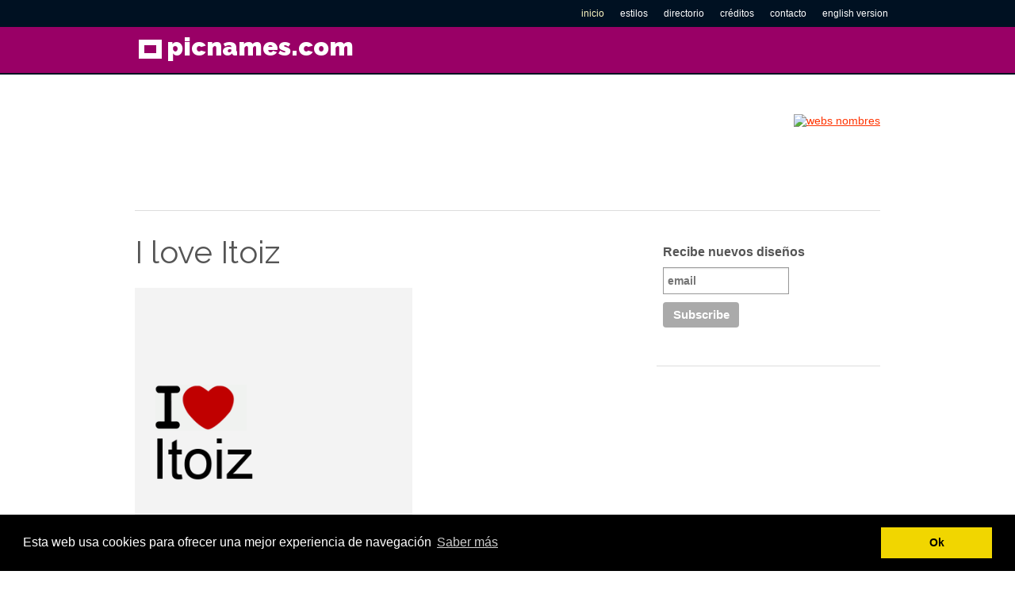

--- FILE ---
content_type: text/html; charset=UTF-8
request_url: https://www.picnames.com/love/love00/show.php?name=Itoiz
body_size: 3878
content:

<!doctype html>
<html lang="es" class="no-js">
<head>
<script async src="//pagead2.googlesyndication.com/pagead/js/adsbygoogle.js"></script>
<script>
  (adsbygoogle = window.adsbygoogle || []).push({
    google_ad_client: "ca-pub-5217184683655098",
    enable_page_level_ads: true
  });
</script>
  <meta charset="utf-8">
  <title>Itoiz</title>
  <meta name="description" content="Imagen personalizada I love Itoiz">
  <meta name="viewport" content="width=device-width, initial-scale=1.0">
  
  <link href="https://fonts.googleapis.com/css?family=Raleway:900,400,200,600" rel="stylesheet">
  <link rel="stylesheet" media="screen" href="../../style.css">
  <link rel="stylesheet" media="screen" href="../../docs.css">
  
  <script>
  (function(i,s,o,g,r,a,m){i['GoogleAnalyticsObject']=r;i[r]=i[r]||function(){
  (i[r].q=i[r].q||[]).push(arguments)},i[r].l=1*new Date();a=s.createElement(o),
  m=s.getElementsByTagName(o)[0];a.async=1;a.src=g;m.parentNode.insertBefore(a,m)
  })(window,document,'script','//www.google-analytics.com/analytics.js','ga');

  ga('create', 'UA-43334442-1', 'picnames.com');
  ga('send', 'pageview');

</script>
  
<link rel="stylesheet" type="text/css" href="//cdnjs.cloudflare.com/ajax/libs/cookieconsent2/3.0.3/cookieconsent.min.css" />
<script src="//cdnjs.cloudflare.com/ajax/libs/cookieconsent2/3.0.3/cookieconsent.min.js"></script>
<script>
window.addEventListener("load", function(){
window.cookieconsent.initialise({
  "palette": {
    "popup": {
      "background": "#000"
    },
    "button": {
      "background": "#f1d600"
    }
  },
  "content": {
    "message": "Esta web usa cookies para ofrecer una mejor experiencia de navegación",
    "dismiss": "Ok",
    "link": "Saber más",
"href": "https://www.picnames.com/cookies.html"
  }
})});
</script>

</head>
<body>

<!-- Header -->

<div class="section header">
  <div class="container clear">
    <a href="../../index.html" class="logo"><img src="../../img/logo.png" alt="logo Picnames" width="40" height="40" align="absmiddle">picnames.com</a>
  </div>
</div>

<!-- Nav -->

<div class="navigation">
  <div class="container-full">
    <ul class="menu clear right">
      <li><a class="current" href="../../index.html">inicio</a></li>
      <li><a href="../../estilos.html">estilos</a></li>
      <li><a href="../../directorio.php?pg=1">directorio</a></li>
      <li><a href="../../creditos.html">créditos</a></li>
      <li><a href="../../contacto.php">contacto</a></li>
      <li><a href="https://www.picnames.com/EN/">english version</a></li>
    </ul>
  </div>
</div>

<!-- Main -->

<div class="container content-inner">

<!-- Banner Top -->

<div>
<script type="text/javascript">
google_ad_client = "ca-pub-5217184683655098";
if(window. innerWidth  >= 1024) {
<!-- PICNAMES TOP 728X90 ES -->
google_ad_slot = "1295343772";
google_ad_width = 728;
google_ad_height = 90;
document.write("</a><a href='https://www.nombresparamibebe.com/nombres-web/' style='float:right;'><img src='https://www.nombresparamibebe.com/wp-content/uploads/2015/09/MAS-NOMBRES-ES.jpg' alt='webs nombres' /></a>");
}
else {
<!-- TODOS MOVIL 320 x 100 -->
google_ad_slot = "8690084570";
google_ad_width = 320;
google_ad_height = 100;
}
</script>
<script type="text/javascript" src="https://pagead2.googlesyndication.com/pagead/show_ads.js">
</script>
</div>

<hr />

<!-- Content -->

<div id="content">


<h1>I love Itoiz</h1>

<div id="foto">
<p><img src="../../names/Itoiz-LOV-000.png" width="350" height="315" alt="Itoiz" /></p>

<!-- Banner Bajo Foto -->
<div>
<script async src="//pagead2.googlesyndication.com/pagead/js/adsbygoogle.js"></script>
<!-- PICNAMES LATERAL 300X250 ES -->
<ins class="adsbygoogle"
     style="display:inline-block;width:300px;height:250px"
     data-ad-client="ca-pub-5217184683655098"
     data-ad-slot="4248810173"></ins>
<script>
(adsbygoogle = window.adsbygoogle || []).push({});
</script>
</div>

</div>

<div id="texto">
<div id="caja2">
<p><b>&iquest;Conoces el <a href="https://www.nombresparamibebe.com/?s=Itoiz" target="_blank">significado del nombre Itoiz</a>?</b></p>
</div>

<p><b>RECUERDA</b> que esta web <b>NO HACE TRADUCCIONES</b>. Imita las principales caligrafías del mundo, por lo que algunos caracteres pueden ser ficticios.</p>

<p>Descarga tu imagen personalizada y comp&aacute;rtela en las redes sociales o copia este c&oacute;digo para insertarla en tu web, blog o firma de correo.</p>


<div id="caja">
<p>C&oacute;digo: 
  <input name="textarea" type="text" onClick="this.focus();this.select()" value="&lt;img src=&quot;https://www.picnames.com/names/Itoiz-LOV-000.png&quot; alt=&quot;nombre Itoiz en letras de amor&quot; width=&quot;350&quot; height=&quot;315&quot; border=&quot;0&quot; /&gt;" /></p>
  </div>


<ul>
<li><a href="https://www.facebook.com/sharer.php?u=http://www.picnames.com/love/love00/show.php?name=Itoiz" target="_blank"><img src="../../img/facebook.png" width="40" height="40" alt="fabebook"></a></li>
<li><a href="https://twitter.com/home?status=http://www.picnames.com/love/love00/show.php?name=Itoiz" target="_blank"><img src="../../img/twitter.png" width="40" height="40" alt="twitter"></a></li>
<li><a href="https://api.whatsapp.com/send?text=Itoiz http://www.picnames.com/love/love00/show.php?name=Itoiz"><img src="../../img/whatsapp.png" width="40" height="40" alt="Whatsapp"></a></li>
<li><a href="/cdn-cgi/l/email-protection#[base64]" target="_blank"><img src="../../img/email.png" width="40" height="40" alt="email"></a></li>
</ul>

<p>
<form action="../../estilos.html" method="post">
<input name="estilos" type="button" class="button" value="crear una nueva imagen" onClick="location.href='../../estilos.html'">
</form>
</p>


</div>

<hr style=" clear:both"/>

  <h2>Quiz&aacute;s tambi&eacute;n te interese...</h2>
  
  <br />
  
    <div id="lang"><a href="https://www.picnames.com/arabe/index.html"><img src="https://www.picnames.com/arabe/arabe01/thumb.png" width="150" height="135" alt="Itoiz en letras árabes"></a><h3><a href="https://www.picnames.com/arabe/index.html">Itoiz en letras &aacute;rabes</a></h3></div>
  <div id="lang"><a href="https://www.picnames.com/chino/index.html"><img src="https://www.picnames.com/chino/chino01/thumb.png" width="150" height="135" alt="Itoiz en letras chinas"></a><h3><a href="https://www.picnames.com/chino/index.html">Itoiz en letras chinas</a></h3></div>
  <div id="lang"><a href="https://www.picnames.com/griego/index.html"><img src="https://www.picnames.com/griego/griego02/thumb.png" width="150" height="135" alt="Itoiz en letras griegas"></a><h3><a href="https://www.picnames.com/griego/index.html">Itoiz en letras griegas</a></h3></div>
  <div id="lang"><a href="https://www.picnames.com/indio/index.html"><img src="https://www.picnames.com/indio/indio01/thumb.png" width="150" height="135" alt="Itoiz en letras indiass"></a><h3><a href="https://www.picnames.com/indio/index.html">Itoiz en letras indias</a></h3></div>
  <div id="lang"><a href="https://www.picnames.com/japones/index.html"><img src="https://www.picnames.com/japones/japones01/thumb.png" width="150" height="135" alt="Itoiz en letras japonesas"></a><h3><a href="https://www.picnames.com/japones/index.html">Itoiz en letras japonesas</a></h3></div>
  <div id="lang"><a href="https://www.picnames.com/romano/index.html"><img src="https://www.picnames.com/romano/romano02/thumb.png" width="150" height="135" alt="Itoiz en letras romanas"></a><h3><a href="https://www.picnames.com/romano/index.html">Itoiz en letras romanas</a></h3></div>

<p style="clear:both">
<form>
<input name="estilos" type="button" class="button" value="ver todos los estilos disponibles" onClick="location.href='../../estilos.html'">
</form>
</p> 

</div> 
 

<!-- Sidebar -->

<div id="sidebar">

<!-- Begin MailChimp Signup Form -->
<link href="//cdn-images.mailchimp.com/embedcode/slim-081711.css" rel="stylesheet" type="text/css">
<style type="text/css">
	#mc_embed_signup{background:#fff; clear:left; font:14px Helvetica,Arial,sans-serif; }
	/* Add your own MailChimp form style overrides in your site stylesheet or in this style block.
	   We recommend moving this block and the preceding CSS link to the HEAD of your HTML file. */
</style>
<div id="mc_embed_signup">
<form action="//picnames.us10.list-manage.com/subscribe/post?u=c7081233c1af75a1e08fb1f63&amp;id=c6989e979b" method="post" id="mc-embedded-subscribe-form" name="mc-embedded-subscribe-form" class="validate" target="_blank" novalidate>
    <div id="mc_embed_signup_scroll">
	<label for="mce-EMAIL">Recibe nuevos diseños</label>
	<input type="email" value="" name="EMAIL" class="email" id="mce-EMAIL" placeholder="email" required>
    <!-- real people should not fill this in and expect good things - do not remove this or risk form bot signups-->
    <div style="position: absolute; left: -5000px;"><input type="text" name="b_c7081233c1af75a1e08fb1f63_c6989e979b" tabindex="-1" value=""></div>
    <div class="clear"><input type="submit" value="Subscribe" name="subscribe" id="mc-embedded-subscribe" class="button"></div>
    </div>
</form>
</div>

<!--End mc_embed_signup-->

<hr />

<!-- Banner Sidebar -->
<div>
<script data-cfasync="false" src="/cdn-cgi/scripts/5c5dd728/cloudflare-static/email-decode.min.js"></script><script async src="//pagead2.googlesyndication.com/pagead/js/adsbygoogle.js"></script>
<!-- PICNAMES LATERAL 300X250 ES -->
<ins class="adsbygoogle"
     style="display:inline-block;width:300px;height:250px"
     data-ad-client="ca-pub-5217184683655098"
     data-ad-slot="4248810173"></ins>
<script>
(adsbygoogle = window.adsbygoogle || []).push({});
</script>
</div>

<hr />

<!-- Webs -->

<h3>Webs de interés</h3>

<ul>
<li><a href="https://www.nombresparamibebe.com" title="nombres de bebé">Nombres para bebé y su significado</a></li>
<li><a href="https://www.nombresparamimascota.com" title="nombres de mascota">Nombres para mascotas</a></li>
<li><a href="https://www.nombresparamiempresa.com" title="nombres para empresas y negocios">Nombres para empresas y negocios</a></li>
<li><a href="https://www.nombresdebarcos.com" title="nombres para barcos y embarcaciones">Nombres para barcos</a></li>
</ul>

<hr />

<!-- Facebook -->

<div id="fb-root"></div>
<script>(function(d, s, id) {
  var js, fjs = d.getElementsByTagName(s)[0];
  if (d.getElementById(id)) return;
  js = d.createElement(s); js.id = id;
  js.src = "//connect.facebook.net/es_LA/all.js#xfbml=1&appId=116697235203245";
  fjs.parentNode.insertBefore(js, fjs);
}(document, 'script', 'facebook-jssdk'));</script>

<div class="fb-like-box" data-href="https://www.facebook.com/picnames" data-width="292" data-show-faces="false" data-header="true" data-stream="false" data-show-border="false" style="float:left;"></div>

</div>

<!-- Banner Bottom -->

<div id="footer">
<hr />
<script type="text/javascript">
google_ad_client = "ca-pub-5217184683655098";
if(window. innerWidth  >= 1024) {
<!-- PICNAMES TOP 728X90 ES -->
google_ad_slot = "1295343772";
google_ad_width = 728;
google_ad_height = 90;
document.write("</a><a href='https://www.nombresparamibebe.com/nombres-web/' style='float:right;'><img src='https://www.nombresparamibebe.com/wp-content/uploads/2015/09/MAS-NOMBRES-ES.jpg' alt='webs nombres' /></a>");
}
else {
<!-- TODOS MOVIL 320 x 100 -->
google_ad_slot = "8690084570";
google_ad_width = 320;
google_ad_height = 100;
}
</script>
<script type="text/javascript" src="https://pagead2.googlesyndication.com/pagead/show_ads.js">
</script>
<hr />
<ul>
	<li><a href="https://www.picnames.com/aviso.html">Aviso legal</a></li>
	<li><a href="https://www.picnames.com/cookies.html">Política de cookies</a></li>
	<li><a href="https://www.picnames.com/privacidad.html">Política de privacidad</a></li>
</ul>
	
</div> 

</div>

<script defer src="https://static.cloudflareinsights.com/beacon.min.js/vcd15cbe7772f49c399c6a5babf22c1241717689176015" integrity="sha512-ZpsOmlRQV6y907TI0dKBHq9Md29nnaEIPlkf84rnaERnq6zvWvPUqr2ft8M1aS28oN72PdrCzSjY4U6VaAw1EQ==" data-cf-beacon='{"version":"2024.11.0","token":"cc9150fcf8ab4ae8b0e798bed6d3cf92","r":1,"server_timing":{"name":{"cfCacheStatus":true,"cfEdge":true,"cfExtPri":true,"cfL4":true,"cfOrigin":true,"cfSpeedBrain":true},"location_startswith":null}}' crossorigin="anonymous"></script>
</body>
</html>

--- FILE ---
content_type: text/html; charset=utf-8
request_url: https://www.google.com/recaptcha/api2/aframe
body_size: 268
content:
<!DOCTYPE HTML><html><head><meta http-equiv="content-type" content="text/html; charset=UTF-8"></head><body><script nonce="PhCUS9A5YWa5igj9WUEV8g">/** Anti-fraud and anti-abuse applications only. See google.com/recaptcha */ try{var clients={'sodar':'https://pagead2.googlesyndication.com/pagead/sodar?'};window.addEventListener("message",function(a){try{if(a.source===window.parent){var b=JSON.parse(a.data);var c=clients[b['id']];if(c){var d=document.createElement('img');d.src=c+b['params']+'&rc='+(localStorage.getItem("rc::a")?sessionStorage.getItem("rc::b"):"");window.document.body.appendChild(d);sessionStorage.setItem("rc::e",parseInt(sessionStorage.getItem("rc::e")||0)+1);localStorage.setItem("rc::h",'1769431103619');}}}catch(b){}});window.parent.postMessage("_grecaptcha_ready", "*");}catch(b){}</script></body></html>

--- FILE ---
content_type: text/css
request_url: https://www.picnames.com/style.css
body_size: 3331
content:
/* ==========================================================================

  Base Stylesheet - http://git.io/base
  Author: Matthew Hartman - https://www.matthewhartman.com.au/
  Version: 1.5 - Last Updated: 21st June, 2013

========================================================================== */
/* General Resets */
* {
  -webkit-box-sizing: border-box;
  -moz-box-sizing: border-box;
  box-sizing: border-box;
}
article,
aside,
details,
figcaption,
figure,
footer,
header,
hgroup,
main,
nav,
section,
summary {
  display: block;
}
html,
button,
input,
select,
textarea {
  font-family: sans-serif;
}
body,
form,
fieldset,
legend,
input,
select,
textarea,
button {
  margin: 0;
  margin-top: 5px;
}
html {
  font-size: 100%;
}
/* ==========================================================================
/* --  Micro Clearfix and Helpers
   ========================================================================== */
/* Micro Clearfix */
.clear:before,
.clear:after {
  content: "";
  display: table;
}
.clear:after {
  clear: both;
}
.clear {
  zoom: 1;
}
.section:before,
.section:after {
  content: "";
  display: table;
}
.section:after {
  clear: both;
}
.section {
  zoom: 1;
}
.checkbox:before,
.checkbox:after {
  content: "";
  display: table;
}
.checkbox:after {
  clear: both;
}
.checkbox {
  zoom: 1;
}
/* Helpers */
.left {
  float: left;
}
.right {
  float: right;
}
.block {
  display: block;
}
.inline-block {
  display: inline-block;
  *zoom: 1;
  *display: inline;
}
.inline {
  display: inline;
}
.strong {
  font-weight: bold;
}
.italic {
  font-style: italic;
}
.center-text {
  text-align: center;
}
.none,
[hidden] {
  display: none;
}
.visuallyhidden {
  border: 0;
  clip: rect(0 0 0 0);
  height: 1px;
  overflow: hidden;
  padding: 0;
  position: absolute;
  width: 1px;
  left: -9999em;
}
.visuallyvisible {
  clip: auto;
  width: auto;
  height: auto;
  overflow: visible;
  left: 0;
}
/* Alert */
.alert {
  background-color: #ffc;
  display: block;
  padding: 8px;
  -webkit-border-radius: 5px;
  -moz-border-radius: 5px;
  border-radius: 5px;
}
.no-desktop {
  display: none;
}
/* ==========================================================================
/* 1.0 - Document Setup (typography, links, paragraph, etc)
   ========================================================================== */
/* Body */
body {
  font-size: 14px;
  font-size: 0.875rem;
  color: #555;
  background-color: #fff;
  -webkit-text-size-adjust: 100%;
  -ms-text-size-adjust: 100%;
}
/* Strong and Italic */
b,
strong {
  font-weight: bold;
}
/* Links */
a {
  color: #f30;
}
a:hover {
  text-decoration: none;
}
a:focus {
  outline: thin dotted;
}
a:active,
a:hover {
  outline: 0;
}
/* Paragraph and Small */
p,
pre {
  margin: 1em 0;
}
small {
  font-size: 80%;
}
/* Abbreviations */
abbr[title] {
  border-bottom: 1px dotted;
}
/* Audio */
audio,
canvas,
video {
  display: inline-block;
  *zoom: 1;
  *display: inline;
}
audio:not([controls]) {
  display: none;
  height: 0;
}
/* Small, 
Sub and Sup */
small {
  font-size: 80%;
}
sub,
sup {
  font-size: 75%;
  line-height: 0;
  position: relative;
  vertical-align: baseline;
}
sup {
  top: -0.5em;
}
sub {
  bottom: -0.25em;
}
/* Definition */
dfn {
  font-style: italic;
}
/* Images */
img {
  border: 0;
  -ms-interpolation-mode: bicubic;
}
svg:not(:root) {
  overflow: hidden;
}
figure {
  margin: 0;
}
.image-left {
  margin-right: 20px;
}
.image-right {
  margin-left: 20px;
}
/* 1.1 Headings - h1, h2, h3, h4, h5, h6 & other (if any)
   ========================================================================== */
h1,
h2,
h3,
h4,
h5,
h6 {
  margin: 0;
  font-weight: normal;
}
h1,
.h1 {
  font-size: 40px;
  font-size: 2.5rem;
  margin-bottom: .2em;
}
h2,
.h2 {
  font-size: 32px;
  font-size: 2rem;
  margin-bottom: .33em;
}
h3,
.h3 {
  font-size: 26px;
  font-size: 1.625rem;
  margin-bottom: .5em;
}
h4,
.h4 {
  font-size: 20px;
  font-size: 1.25rem;
  margin-bottom: .5em;
}
h5,
.h5 {
  font-size: 18px;
  font-size: 1.125rem;
  margin-bottom: .5em;
}
h6,
.h6 {
  font-size: 16px;
  font-size: 1rem;
  margin-bottom: .5em;
}
/* Reset Heading */
.no-style-heading {
  margin: 0;
  font-size: 100%;
}
/* Horizontal Rule */
hr {
  border: 0;
  background: none;
  outline: 0;
  background-color: #ddd;
  margin: 2em 0;
  *margin: 1em 0;
  -moz-box-sizing: content-box;
  box-sizing: content-box;
  height: 1px;
}
/* 1.2 Quotes and Code - block quotes, quotes, code, pre, etc
   ========================================================================== */
/* Block Quotes and Quotes */
blockquote {
  font-family: "Georgia", "Times" serif;
  font-size: 20px;
  font-size: 1.25rem;
  color: #777;
  margin: 1em 0;
  font-style: italic;
}
cite {
  color: #222;
  font-style: normal;
}
q {
  quotes: none;
}
q:before,
q:after {
  content: '';
  content: none;
}
/* Mark */
mark {
  background: #ff0;
  color: #111;
}
/* Code */
code,
kbd,
pre,
samp {
  font-family: monospace, serif;
  _font-family: 'courier new', monospace;
  font-size: 1em;
}
code {
  color: #111;
  padding: 2px 5px;
  background-color: #f1f1f1;
  -webkit-border-radius: 3px;
  -moz-border-radius: 3px;
  border-radius: 3px;
}
/* 1.3 Lists
   ========================================================================== */
dl,
menu,
ol,
ul {
  margin: 1em 0;
}
ul ul,
ol ol,
ul ol,
ol ul {
  margin: 0;
}
dd {
  margin: 0 0 0 40px;
}
dt {
  font-weight: bold;
}
menu,
ol,
ul {
  padding: 0 0 0 40px;
}
nav ul,
nav ol {
  list-style: none;
  list-style-image: none;
}
/* Remove Styling from List */
.no-style-list {
  list-style: none;
  padding: 0;
  margin: 0;
}
/* 1.4 Tables
   ========================================================================== */
table {
  width: 100%;
  table-layout: fixed;
  border-collapse: collapse;
  border-spacing: 0;
  border-right: 1px solid #eee;
  border-bottom: 1px solid #eee;
  word-wrap: break-word;
  -ms-word-wrap: break-word;
  *white-space: normal;
}
table th,
table td {
  padding: 8px;
  text-align: left;
  vertical-align: top;
  border-top: 1px solid #eee;
  border-left: 1px solid #eee;
}
table thead th {
  vertical-align: bottom;
  font-weight: bold;
  background-color: #e1e1e1;
  color: #333;
}
table tfoot td {
  font-weight: bold;
}
table caption {
  padding: 0.5em;
  font-style: italic;
  background-color: #eee;
  border-bottom: 0;
  font-weight: bold;
}
/* 1.5 Forms, Labels and Inputs
   ========================================================================== */
fieldset {
  border: 0;
  padding: 0;
}
legend {
  border: 0;
  padding: 0;
  white-space: normal;
  *margin-left: -7px;
  font-weight: bold;
}
label {
  cursor: pointer;
}
button,
input,
select,
textarea {
  font-size: 100%;
  vertical-align: baseline;
  *vertical-align: middle;
}
input[type=text],
input[type=password],
input[type=email],
input[type=search],
input[type=tel],
textarea {
  padding: 5px 7px;
  -webkit-appearance: none;
  -moz-appearance: none;
  font-weight: bold;
  background-color: #fff;
  color: #777;
  border: 1px solid #ddd;
  border-top: 1px solid #999;
  -webkit-box-shadow: inset 0 1px 2px rgba(0, 0, 0, 0.1);
  -moz-box-shadow: inset 0 1px 2px rgba(0, 0, 0, 0.1);
  box-shadow: inset 0 1px 2px rgba(0, 0, 0, 0.1);
  margin-bottom: 5px;
}
input[type=checkbox],
input[type=radio] {
  cursor: pointer;
  box-sizing: border-box;
  padding: 0;
  *height: 13px;
  *width: 13px;
}
.checkbox {
  display: block;
  margin: .2em 0;
}
.checkbox input[type=checkbox],
.checkbox input[type=radio] {
  float: left;
}
.checkbox label {
  padding-left: 5px;
  overflow: hidden;
  display: table;
  *zoom: 1;
}
button,
input {
  line-height: normal;
}
button,
select {
  text-transform: none;
}
/* Buttons */
button,
html input[type="button"],
input[type="reset"],
input[type="submit"] {
  -webkit-appearance: button;
  cursor: pointer;
  *overflow: visible;
}
button[disabled],
html input[disabled] {
  cursor: default;
}
input[type="search"] {
  -webkit-appearance: textfield;
  -moz-box-sizing: content-box;
  -webkit-box-sizing: content-box;
  box-sizing: content-box;
}
input[type="search"]::-webkit-search-cancel-button,
input[type="search"]::-webkit-search-decoration {
  -webkit-appearance: none;
}
button::-moz-focus-inner,
input::-moz-focus-inner {
  border: 0;
  padding: 0;
}
textarea {
  overflow: auto;
  vertical-align: top;
  resize: none;
}
/* Custom Buttons */
.button {
  -webkit-border-radius: 5px;
  -moz-border-radius: 5px;
  border-radius: 5px;
  border: 0;
  padding: 1em 3em;
  color: #FFF;
  background-color: #906;
  text-decoration: none;
  text-align: center;
  display: inline-block;
  *zoom: 1;
  *display: inline;
}
.orange-button {
  background-color: #fee9cc;
}
.orange-button:hover {
  background-color: #ffe0b5;
  -webkit-tap-highlight-color: #fdeed8;
}
.orange-button:active {
  background-color: #fdeed8;
}
.button[disabled],
.button.disabled {
  color: #999;
  background-color: #f1f1f1;
}
.no-style-button {
  font-size: 13px;
  font-size: 0.8125rem;
  color: #f30;
  text-decoration: underline;
  border: 0;
  background: transparent;
  height: auto;
  padding: 0;
  cursor: pointer;
  outline: 0;
}
.no-style-button:hover {
  text-decoration: none;
}
.no-style-button[disabled],
.no-style-button.disabled {
  text-decoration: none;
  color: #999;
}
/* ==========================================================================
/* 2.0 - Grid Layout (Responsive)
   ========================================================================== */
/* Sections & Content Blocks */
.section {
  position: relative;
}
/* Rows */
.row {
  margin: .5em 0;
}
.row-one {
  margin: 1em 0;
}
.row-two {
  margin: 2em 0;
}
.row-three {
  margin: 3em 0;
}
.center {
  margin-left: auto;
  margin-right: auto;
}
.container {
  max-width: 960px;
  margin-left: auto;
  margin-right: auto;
  padding-left: 10px;
  padding-right: 10px;
}
.container-full {
  max-width: 980px;
  margin-left: auto;
  margin-right: auto;
}
/* Fluid Grid */
.col {
  margin-left: 2%;
  float: left;
}
.col:first-child {
  margin-left: 0;
}
/* Columns */
.one {
  width: 6.5%;
  *width: expression(Math.floor(0.065 * (this.parentNode.offsetWidth - parseFloat(this.parentNode.currentStyle.paddingLeft) - parseFloat(this.parentNode.currentStyle.paddingRight))) + "px");
}
.two {
  width: 15%;
  *width: expression(Math.floor(0.15 * (this.parentNode.offsetWidth - parseFloat(this.parentNode.currentStyle.paddingLeft) - parseFloat(this.parentNode.currentStyle.paddingRight))) + "px");
}
.three {
  width: 23.5%;
  *width: expression(Math.floor(0.235 * (this.parentNode.offsetWidth - parseFloat(this.parentNode.currentStyle.paddingLeft) - parseFloat(this.parentNode.currentStyle.paddingRight))) + "px");
}
.four {
  width: 32%;
  *width: expression(Math.floor(0.32 * (this.parentNode.offsetWidth - parseFloat(this.parentNode.currentStyle.paddingLeft) - parseFloat(this.parentNode.currentStyle.paddingRight))) + "px");
}
.five {
  width: 40.5%;
  *width: expression(Math.floor(0.40.5 * (this.parentNode.offsetWidth - parseFloat(this.parentNode.currentStyle.paddingLeft) - parseFloat(this.parentNode.currentStyle.paddingRight))) + "px");
}
.six {
  width: 49.0%;
  *width: expression(Math.floor(0.49 * (this.parentNode.offsetWidth - parseFloat(this.parentNode.currentStyle.paddingLeft) - parseFloat(this.parentNode.currentStyle.paddingRight))) + "px");
}
.seven {
  width: 57.5%;
  *width: expression(Math.floor(0.575 * (this.parentNode.offsetWidth - parseFloat(this.parentNode.currentStyle.paddingLeft) - parseFloat(this.parentNode.currentStyle.paddingRight))) + "px");
}
.eight {
  width: 66%;
  *width: expression(Math.floor(0.66 * (this.parentNode.offsetWidth - parseFloat(this.parentNode.currentStyle.paddingLeft) - parseFloat(this.parentNode.currentStyle.paddingRight))) + "px");
}
.nine {
  width: 74.5%;
  *width: expression(Math.floor(0.745 * (this.parentNode.offsetWidth - parseFloat(this.parentNode.currentStyle.paddingLeft) - parseFloat(this.parentNode.currentStyle.paddingRight))) + "px");
}
.ten {
  width: 83%;
  *width: expression(Math.floor(0.83 * (this.parentNode.offsetWidth - parseFloat(this.parentNode.currentStyle.paddingLeft) - parseFloat(this.parentNode.currentStyle.paddingRight))) + "px");
}
.eleven {
  width: 91.5%;
  *width: expression(Math.floor(0.915 * (this.parentNode.offsetWidth - parseFloat(this.parentNode.currentStyle.paddingLeft) - parseFloat(this.parentNode.currentStyle.paddingRight))) + "px");
}
.twelve {
  width: 100%;
}
.quarter {
  width: 23.5%;
  *width: expression(Math.floor(0.235 * (this.parentNode.offsetWidth - parseFloat(this.parentNode.currentStyle.paddingLeft) - parseFloat(this.parentNode.currentStyle.paddingRight))) + "px");
}
.half {
  width: 49.0%;
  *width: expression(Math.floor(0.49 * (this.parentNode.offsetWidth - parseFloat(this.parentNode.currentStyle.paddingLeft) - parseFloat(this.parentNode.currentStyle.paddingRight))) + "px");
}
.one-third {
  width: 32%;
  *width: expression(Math.floor(0.32 * (this.parentNode.offsetWidth - parseFloat(this.parentNode.currentStyle.paddingLeft) - parseFloat(this.parentNode.currentStyle.paddingRight))) + "px");
}
/* ==========================================================================
/* -- Tablet Devices (Layout, Modifications, etc)
   ========================================================================== */
@media only screen and (min-width: 740px) and (max-width: 999px) {
  .container,
  .tablet-container {
    width: 720px;
    padding-left: 10px;
    padding-right: 10px;
  }
  /* Tablet Grid
  * For stacking full width columns, please use the new class .tablet-full */
  .tablet-one {
    width: 6.5%;
  }
  .tablet-two {
    width: 15%;
  }
  .tablet-three {
    width: 23.5%;
  }
  .tablet-four {
    width: 32%;
  }
  .tablet-five {
    width: 40.5%;
  }
  .tablet-six {
    width: 49.0%;
  }
  .tablet-seven {
    width: 57.5%;
  }
  .tablet-eight {
    width: 66%;
  }
  .tablet-nine {
    width: 74.5%;
  }
  .tablet-ten {
    width: 83%;
  }
  .tablet-eleven {
    width: 91.5%;
  }
  .tablet-twelve {
    width: 100%;
  }
  .tablet-full {
    clear: both;
    float: none;
    width: 100%;
    margin: 10px 0 0 0;
    display: block;
  }
  .tablet-full:first-child {
    margin-top: 0;
  }
  .tablet-center {
    margin-left: auto;
    margin-right: auto;
    float: none;
  }
  .tablet-center:first-child {
    margin-left: auto;
  }
  .tablet-center-text {
    text-align: center;
  }
  .tablet-left {
    float: left;
  }
  .tablet-right {
    float: right;
  }
  .tablet-no-float {
    float: none;
  }
  .no-tablet {
    display: none;
  }
  .show-tablet {
    display: block;
  }
}
/* End Tablet Media Query */
/* ==========================================================================
/* -- Mobile Devices (Layout, Modifications, etc)
   ========================================================================== */
@media only screen and (max-width: 739px) {
  /* Mobile Grid
  * For stacking full width columns, please use the new class .mobile-full */
  .mobile-one {
    width: 6.5%;
  }
  .mobile-two {
    width: 15%;
  }
  .mobile-three {
    width: 23.5%;
  }
  .mobile-four {
    width: 32%;
  }
  .mobile-five {
    width: 40.5%;
  }
  .mobile-six {
    width: 49.0%;
  }
  .mobile-seven {
    width: 57.5%;
  }
  .mobile-eight {
    width: 66%;
  }
  .mobile-nine {
    width: 74.5%;
  }
  .mobile-ten {
    width: 83%;
  }
  .mobile-eleven {
    width: 91.5%;
  }
  .mobile-twelve {
    width: 100%;
  }
  .mobile-full {
    clear: both;
    float: none;
    width: 100%;
    margin: 10px 0 0 0;
    display: block;
  }
  .mobile-full:first-child {
    margin-top: 0;
  }
  .mobile-center {
    margin-left: auto;
    margin-right: auto;
    float: none;
  }
  .mobile-center:first-child {
    margin-left: auto;
  }
  .mobile-center-text {
    text-align: center;
  }
  .mobile-left {
    float: left;
  }
  .mobile-right {
    float: right;
  }
  .mobile-no-float {
    float: none;
  }
  .container,
  .mobile-container {
    padding-left: 20px;
    padding-right: 20px;
  }
  /* Mobile Tables */
  table th,
  table td {
    padding: 4px;
  }
  .no-mobile {
    display: none;
  }
  .show-mobile {
    display: block;
  }
}
/* End Mobile Media Query */

--- FILE ---
content_type: text/css
request_url: https://www.picnames.com/docs.css
body_size: 842
content:
.header {
  background-color: #906;
  padding: 10px 0px;
  margin: 30px 0px;
  border-bottom: 2px solid #012;
}
#sidebar {
width: 30%;
float:right;
}
#sidebar ul li{
	list-style: none;
	margin-left: -35px;
}
#content{
width: 65%;
float:left;
}
h1, h2, h3, h4, .logo {
  font-family: "Raleway", arial, sans-serif;
}
.logo {
  color: #fff;
  font-size: 32px;
  font-size: 2rem;
  line-height: normal;
  font-weight: 900;
  text-decoration: none;
}
.logo:hover,
.logo:active {
  color: #fff;
}
ol, ul, p {
  line-height: 1.5;
}
.navigation {
  font-size: 12px;
  font-size: 0.75rem;
  line-height: normal;
  position: absolute;
  top: 0;
  left: 0;
  z-index: 9999;
  width: 100%;
  background-color: #012;
}
.navigation ul {
  line-height: normal;
  list-style: none;
  padding: 10px;
  margin: 0;
}
.navigation ul li {
  float: left;
  margin-left: 20px;
}
.navigation ul li:first-child {
  margin-left: 0;
}
.navigation ul li a {
  text-decoration: none;
  color: #fff;
}
.navigation ul li a.current,
.navigation ul li a:hover {
  color: #fff9c3;
}
.navigation ul li a:active {
  color: #fff;
}
.content-inner {
  padding-top: 20px;
  padding-bottom: 20px;
}
.row .col {
  text-transform: uppercase;
  font-weight: bold;
  background: #ccc;
  color: #111;
  text-align: center;
  padding-top: 4px;
  padding-bottom: 4px;
  font-size: 12px;
  font-size: 0.75rem;
}

.intro {
  font-family: "Raleway", arial, sans-serif;
  font-weight: 200;
  font-size: 24px;
  font-size: 1.5rem;
  line-height: normal;
  color: #777;
}
pre {
  padding: 0;
  line-height: normal;
  background-color: #fff1d5;
  overflow-x: scroll;
  overflow-y: none;
}
.line-number {
  background-color: #222;
  color: #fff;
  padding: 4px;
  width: 20px;
  display: inline-block;
  *display: inline;
  *zoom: 1;
  text-align: right;
}

#foto {
	float: left;
}

#texto {
	clear: both;
	float: left;
	width: 350px;
	margin-bottom: 30px;
}

#texto ul {
	list-style: none;
	list-style-position: inside;
	margin-left: -30px;
}
#texto ul li {
	float: left;
	margin-right: 5px;
	margin-top: -10px;
	margin-bottom: 2px;
}

#lang {
	float: left;
	width: 150px;
	background-color: #ddd;
	margin-right: 15px;
	margin-bottom: 15px;
	padding: 0px;
	text-align: center;
	border-bottom: 1px solid #999;
}
#lang h3 a{
	font-size: 16px;
	font-weight: 600;
	text-decoration: none;
	color: #666;
	padding: 5px;
}
#lang h3 a:hover{
	color: #e15a25;
}

#thumb {
	float: left;
	width: 150px;
	background-color: #ddd;
	margin: 0px 15px 15px 0px;
	text-align: center;
	border-bottom: 1px solid #999;
}
#thumb h3 a{
	font-size: 16px;
	font-weight: 600;
	line-height: -5px;
	text-decoration: none;
	color: #666;
}
#thumb h3 a:hover{
	color: #e15a25;
}

#caja {
	float: left;
	width: 350px;
	background-color: #f3f3f3;
	margin-bottom: 20px;
	padding: 0px 20px;
	border-bottom: 1px solid #999;
	border-top: 5px solid #e15a25;
}

#caja2 {
	float: left;
	width: 350px;
	background-color: #FCFFC0;
	margin: 20px 0;
	padding: 0px 20px;
	border-top: 5px solid #e15a25;
	border-bottom: 1px solid #e15a25;
}

#footer {
	clear: both;
	margin-top: 20px;
	border-bottom: 15px solid #012;
}

a img:hover {
	opacity:0.6;
	filter:alpha(opacity=60); /* For IE8 and earlier */
}

@media only screen and (min-width: 720px) and (max-width: 979px) {
  .navigation ul li {
    margin-left: 5px;
  }
  .navigation ul li a {
    padding: 10px 15px;
  }
  pre {
    overflow-x: scroll;
    overflow-y: none;
  }
}
@media only screen and (max-width: 719px) {
  .header {
    margin-top: 0;
    margin-bottom: 0;
  }
  .nav-toggle {
    display: block;
    background-color: #222;
    color: #fff;
    padding: 10px 20px;
    text-decoration: none;
  }
  .nav-toggle:hover,
  .nav-toggle:active,
  .nav-toggle.active {
    background-color: #444;
    color: #fff;
  }
  .navigation {
    float: none;
    position: static;
  }
  .navigation ul {
    float: none;
    margin: 0;
    padding: 0;
  }
  .navigation ul li {
    float: none;
    margin-left: 0;
  }
  .navigation ul li a {
    color: #fff;
    padding: 10px 20px;
    display: block;
    text-transform: none;
    background-color: #222;
  }
  .navigation ul li a:hover {
    background-color: #444;
  }
  .menu {
    list-style: none;
    padding: 0;
    margin: 0;
  }
  .showmobile.inline-block {
    display: inline-block;
    *zoom: 1;
    *display: inline;
  }
  pre {
    overflow-x: scroll;
    overflow-y: none;
  }

#content {
	  clear: both;
	  width: 100%;
	  border-bottom: 1px solid #ddd;
	  margin: 20px 0px;
  }
#sidebar {
	  clear: both;
	  width: 100%;
  }
}

--- FILE ---
content_type: text/plain
request_url: https://www.google-analytics.com/j/collect?v=1&_v=j102&a=300684186&t=pageview&_s=1&dl=https%3A%2F%2Fwww.picnames.com%2Flove%2Flove00%2Fshow.php%3Fname%3DItoiz&ul=en-us%40posix&dt=Itoiz&sr=1280x720&vp=1280x720&_u=IEBAAAABAAAAACAAI~&jid=555766320&gjid=590347048&cid=1942555561.1769431102&tid=UA-43334442-1&_gid=791498490.1769431102&_r=1&_slc=1&z=525575244
body_size: -450
content:
2,cG-3CF7HVVEZ0